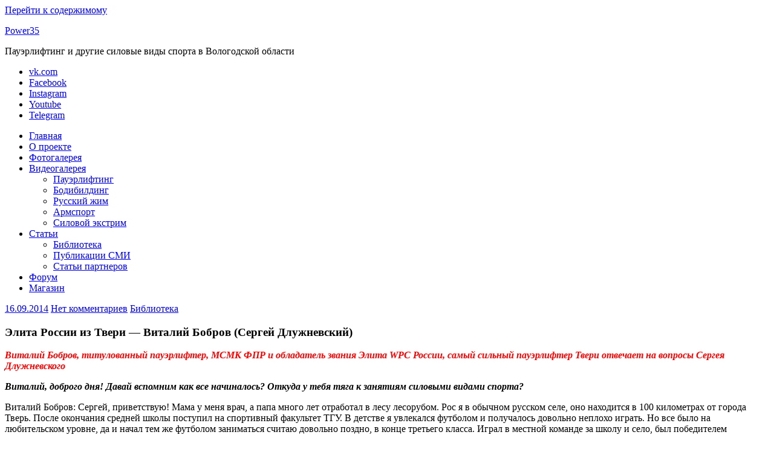

--- FILE ---
content_type: text/html; charset=UTF-8
request_url: https://power35.ru/biblioteka/elita-rossii-iz-tveri-vitalij-bobrov-sergej-dluzhnevskij/
body_size: 17643
content:
<!DOCTYPE html>
<html lang="ru-RU">

<head>
<meta charset="UTF-8">
<meta name="viewport" content="width=device-width, initial-scale=1">
<link rel="profile" href="https://gmpg.org/xfn/11">
<link rel="pingback" href="https://power35.ru/xmlrpc.php">

<meta name='robots' content='index, follow, max-image-preview:large, max-snippet:-1, max-video-preview:-1' />

	<!-- This site is optimized with the Yoast SEO plugin v23.6 - https://yoast.com/wordpress/plugins/seo/ -->
	<title>Элита России из Твери - Виталий Бобров (Сергей Длужневский)</title>
	<meta name="description" content="Виталий Бобров, МСМК ФПР и обладатель звания Элита WPC России, самый сильный пауэрлифтер Твери отвечает на вопросы Сергея Длужневского" />
	<link rel="canonical" href="https://power35.ru/biblioteka/elita-rossii-iz-tveri-vitalij-bobrov-sergej-dluzhnevskij/" />
	<meta property="og:locale" content="ru_RU" />
	<meta property="og:type" content="article" />
	<meta property="og:title" content="Элита России из Твери - Виталий Бобров (Сергей Длужневский)" />
	<meta property="og:description" content="Виталий Бобров, МСМК ФПР и обладатель звания Элита WPC России, самый сильный пауэрлифтер Твери отвечает на вопросы Сергея Длужневского" />
	<meta property="og:url" content="https://power35.ru/biblioteka/elita-rossii-iz-tveri-vitalij-bobrov-sergej-dluzhnevskij/" />
	<meta property="og:site_name" content="Power35" />
	<meta property="article:publisher" content="https://www.facebook.com/russianpowerliftingunion/" />
	<meta property="article:published_time" content="2014-09-16T06:34:58+00:00" />
	<meta property="article:modified_time" content="2022-10-10T10:53:47+00:00" />
	<meta property="og:image" content="https://power35.ru/wp-content/uploads/2014/09/Vitalij.jpg" />
	<meta property="og:image:width" content="768" />
	<meta property="og:image:height" content="1024" />
	<meta property="og:image:type" content="image/jpeg" />
	<meta name="author" content="power35" />
	<meta name="twitter:card" content="summary_large_image" />
	<meta name="twitter:creator" content="@Seregadlu" />
	<meta name="twitter:site" content="@Seregadlu" />
	<meta name="twitter:label1" content="Написано автором" />
	<meta name="twitter:data1" content="power35" />
	<meta name="twitter:label2" content="Примерное время для чтения" />
	<meta name="twitter:data2" content="6 минут" />
	<script type="application/ld+json" class="yoast-schema-graph">{"@context":"https://schema.org","@graph":[{"@type":"Article","@id":"https://power35.ru/biblioteka/elita-rossii-iz-tveri-vitalij-bobrov-sergej-dluzhnevskij/#article","isPartOf":{"@id":"https://power35.ru/biblioteka/elita-rossii-iz-tveri-vitalij-bobrov-sergej-dluzhnevskij/"},"author":{"name":"power35","@id":"https://power35.ru/#/schema/person/e57cbae476cb6e0295a969fa54c20ecc"},"headline":"Элита России из Твери &#8212; Виталий Бобров (Сергей Длужневский)","datePublished":"2014-09-16T06:34:58+00:00","dateModified":"2022-10-10T10:53:47+00:00","mainEntityOfPage":{"@id":"https://power35.ru/biblioteka/elita-rossii-iz-tveri-vitalij-bobrov-sergej-dluzhnevskij/"},"wordCount":961,"commentCount":0,"publisher":{"@id":"https://power35.ru/#organization"},"image":{"@id":"https://power35.ru/biblioteka/elita-rossii-iz-tveri-vitalij-bobrov-sergej-dluzhnevskij/#primaryimage"},"thumbnailUrl":"https://power35.ru/wp-content/uploads/2014/09/Vitalij.jpg","articleSection":["Библиотека"],"inLanguage":"ru-RU","potentialAction":[{"@type":"CommentAction","name":"Comment","target":["https://power35.ru/biblioteka/elita-rossii-iz-tveri-vitalij-bobrov-sergej-dluzhnevskij/#respond"]}]},{"@type":"WebPage","@id":"https://power35.ru/biblioteka/elita-rossii-iz-tveri-vitalij-bobrov-sergej-dluzhnevskij/","url":"https://power35.ru/biblioteka/elita-rossii-iz-tveri-vitalij-bobrov-sergej-dluzhnevskij/","name":"Элита России из Твери - Виталий Бобров (Сергей Длужневский)","isPartOf":{"@id":"https://power35.ru/#website"},"primaryImageOfPage":{"@id":"https://power35.ru/biblioteka/elita-rossii-iz-tveri-vitalij-bobrov-sergej-dluzhnevskij/#primaryimage"},"image":{"@id":"https://power35.ru/biblioteka/elita-rossii-iz-tveri-vitalij-bobrov-sergej-dluzhnevskij/#primaryimage"},"thumbnailUrl":"https://power35.ru/wp-content/uploads/2014/09/Vitalij.jpg","datePublished":"2014-09-16T06:34:58+00:00","dateModified":"2022-10-10T10:53:47+00:00","description":"Виталий Бобров, МСМК ФПР и обладатель звания Элита WPC России, самый сильный пауэрлифтер Твери отвечает на вопросы Сергея Длужневского","breadcrumb":{"@id":"https://power35.ru/biblioteka/elita-rossii-iz-tveri-vitalij-bobrov-sergej-dluzhnevskij/#breadcrumb"},"inLanguage":"ru-RU","potentialAction":[{"@type":"ReadAction","target":["https://power35.ru/biblioteka/elita-rossii-iz-tveri-vitalij-bobrov-sergej-dluzhnevskij/"]}]},{"@type":"ImageObject","inLanguage":"ru-RU","@id":"https://power35.ru/biblioteka/elita-rossii-iz-tveri-vitalij-bobrov-sergej-dluzhnevskij/#primaryimage","url":"https://power35.ru/wp-content/uploads/2014/09/Vitalij.jpg","contentUrl":"https://power35.ru/wp-content/uploads/2014/09/Vitalij.jpg","width":768,"height":1024,"caption":"Бобров Виталий"},{"@type":"BreadcrumbList","@id":"https://power35.ru/biblioteka/elita-rossii-iz-tveri-vitalij-bobrov-sergej-dluzhnevskij/#breadcrumb","itemListElement":[{"@type":"ListItem","position":1,"name":"Главная страница","item":"https://power35.ru/"},{"@type":"ListItem","position":2,"name":"Библиотека","item":"https://power35.ru/biblioteka/"},{"@type":"ListItem","position":3,"name":"Элита России из Твери &#8211; Виталий Бобров (Сергей Длужневский)"}]},{"@type":"WebSite","@id":"https://power35.ru/#website","url":"https://power35.ru/","name":"Power35","description":"Пауэрлифтинг и другие силовые виды спорта в Вологодской области","publisher":{"@id":"https://power35.ru/#organization"},"potentialAction":[{"@type":"SearchAction","target":{"@type":"EntryPoint","urlTemplate":"https://power35.ru/?s={search_term_string}"},"query-input":{"@type":"PropertyValueSpecification","valueRequired":true,"valueName":"search_term_string"}}],"inLanguage":"ru-RU"},{"@type":"Organization","@id":"https://power35.ru/#organization","name":"АНО СПР","url":"https://power35.ru/","logo":{"@type":"ImageObject","inLanguage":"ru-RU","@id":"https://power35.ru/#/schema/logo/image/","url":"","contentUrl":"","caption":"АНО СПР"},"image":{"@id":"https://power35.ru/#/schema/logo/image/"},"sameAs":["https://www.facebook.com/russianpowerliftingunion/","https://x.com/Seregadlu","https://www.instagram.com/gpa_ipo_ipl/","https://www.youtube.com/channel/UCo2o6HHu_TyUkaSxPKYiYKA"]},{"@type":"Person","@id":"https://power35.ru/#/schema/person/e57cbae476cb6e0295a969fa54c20ecc","name":"power35","image":{"@type":"ImageObject","inLanguage":"ru-RU","@id":"https://power35.ru/#/schema/person/image/","url":"https://secure.gravatar.com/avatar/746f153bf9ebec0567b68c243a92eacd?s=96&d=mm&r=g","contentUrl":"https://secure.gravatar.com/avatar/746f153bf9ebec0567b68c243a92eacd?s=96&d=mm&r=g","caption":"power35"}}]}</script>
	<!-- / Yoast SEO plugin. -->


<link rel='dns-prefetch' href='//yastatic.net' />
<link rel='dns-prefetch' href='//use.fontawesome.com' />
<link rel="alternate" type="application/rss+xml" title="Power35 &raquo; Лента" href="https://power35.ru/feed/" />
<link rel="alternate" type="application/rss+xml" title="Power35 &raquo; Лента комментариев" href="https://power35.ru/comments/feed/" />
<link rel="alternate" type="application/rss+xml" title="Power35 &raquo; Лента комментариев к &laquo;Элита России из Твери &#8212; Виталий Бобров (Сергей Длужневский)&raquo;" href="https://power35.ru/biblioteka/elita-rossii-iz-tveri-vitalij-bobrov-sergej-dluzhnevskij/feed/" />
<link rel='stylesheet' id='hugeit-lightbox-css-css' href='https://power35.ru/wp-content/plugins/lightbox/css/frontend/lightbox.css?ver=6.5.5' type='text/css' media='all' />
<link rel='stylesheet' id='twb-open-sans-css' href='https://fonts.googleapis.com/css?family=Open+Sans%3A300%2C400%2C500%2C600%2C700%2C800&#038;display=swap&#038;ver=6.5.5' type='text/css' media='all' />
<link rel='stylesheet' id='twbbwg-global-css' href='https://power35.ru/wp-content/plugins/photo-gallery/booster/assets/css/global.css?ver=1.0.0' type='text/css' media='all' />
<link rel='stylesheet' id='admiral-custom-fonts-css' href='https://power35.ru/wp-content/themes/admiral/assets/css/custom-fonts.css?ver=20180413' type='text/css' media='all' />
<link rel='stylesheet' id='wp-block-library-css' href='https://power35.ru/wp-includes/css/dist/block-library/style.min.css?ver=6.5.5' type='text/css' media='all' />
<style id='pdfemb-pdf-embedder-viewer-style-inline-css' type='text/css'>
.wp-block-pdfemb-pdf-embedder-viewer{max-width:none}

</style>
<style id='classic-theme-styles-inline-css' type='text/css'>
/*! This file is auto-generated */
.wp-block-button__link{color:#fff;background-color:#32373c;border-radius:9999px;box-shadow:none;text-decoration:none;padding:calc(.667em + 2px) calc(1.333em + 2px);font-size:1.125em}.wp-block-file__button{background:#32373c;color:#fff;text-decoration:none}
</style>
<style id='global-styles-inline-css' type='text/css'>
body{--wp--preset--color--black: #303030;--wp--preset--color--cyan-bluish-gray: #abb8c3;--wp--preset--color--white: #ffffff;--wp--preset--color--pale-pink: #f78da7;--wp--preset--color--vivid-red: #cf2e2e;--wp--preset--color--luminous-vivid-orange: #ff6900;--wp--preset--color--luminous-vivid-amber: #fcb900;--wp--preset--color--light-green-cyan: #7bdcb5;--wp--preset--color--vivid-green-cyan: #00d084;--wp--preset--color--pale-cyan-blue: #8ed1fc;--wp--preset--color--vivid-cyan-blue: #0693e3;--wp--preset--color--vivid-purple: #9b51e0;--wp--preset--color--primary: #ee4444;--wp--preset--color--light-gray: #f0f0f0;--wp--preset--color--dark-gray: #777777;--wp--preset--gradient--vivid-cyan-blue-to-vivid-purple: linear-gradient(135deg,rgba(6,147,227,1) 0%,rgb(155,81,224) 100%);--wp--preset--gradient--light-green-cyan-to-vivid-green-cyan: linear-gradient(135deg,rgb(122,220,180) 0%,rgb(0,208,130) 100%);--wp--preset--gradient--luminous-vivid-amber-to-luminous-vivid-orange: linear-gradient(135deg,rgba(252,185,0,1) 0%,rgba(255,105,0,1) 100%);--wp--preset--gradient--luminous-vivid-orange-to-vivid-red: linear-gradient(135deg,rgba(255,105,0,1) 0%,rgb(207,46,46) 100%);--wp--preset--gradient--very-light-gray-to-cyan-bluish-gray: linear-gradient(135deg,rgb(238,238,238) 0%,rgb(169,184,195) 100%);--wp--preset--gradient--cool-to-warm-spectrum: linear-gradient(135deg,rgb(74,234,220) 0%,rgb(151,120,209) 20%,rgb(207,42,186) 40%,rgb(238,44,130) 60%,rgb(251,105,98) 80%,rgb(254,248,76) 100%);--wp--preset--gradient--blush-light-purple: linear-gradient(135deg,rgb(255,206,236) 0%,rgb(152,150,240) 100%);--wp--preset--gradient--blush-bordeaux: linear-gradient(135deg,rgb(254,205,165) 0%,rgb(254,45,45) 50%,rgb(107,0,62) 100%);--wp--preset--gradient--luminous-dusk: linear-gradient(135deg,rgb(255,203,112) 0%,rgb(199,81,192) 50%,rgb(65,88,208) 100%);--wp--preset--gradient--pale-ocean: linear-gradient(135deg,rgb(255,245,203) 0%,rgb(182,227,212) 50%,rgb(51,167,181) 100%);--wp--preset--gradient--electric-grass: linear-gradient(135deg,rgb(202,248,128) 0%,rgb(113,206,126) 100%);--wp--preset--gradient--midnight: linear-gradient(135deg,rgb(2,3,129) 0%,rgb(40,116,252) 100%);--wp--preset--font-size--small: 13px;--wp--preset--font-size--medium: 20px;--wp--preset--font-size--large: 36px;--wp--preset--font-size--x-large: 42px;--wp--preset--spacing--20: 0.44rem;--wp--preset--spacing--30: 0.67rem;--wp--preset--spacing--40: 1rem;--wp--preset--spacing--50: 1.5rem;--wp--preset--spacing--60: 2.25rem;--wp--preset--spacing--70: 3.38rem;--wp--preset--spacing--80: 5.06rem;--wp--preset--shadow--natural: 6px 6px 9px rgba(0, 0, 0, 0.2);--wp--preset--shadow--deep: 12px 12px 50px rgba(0, 0, 0, 0.4);--wp--preset--shadow--sharp: 6px 6px 0px rgba(0, 0, 0, 0.2);--wp--preset--shadow--outlined: 6px 6px 0px -3px rgba(255, 255, 255, 1), 6px 6px rgba(0, 0, 0, 1);--wp--preset--shadow--crisp: 6px 6px 0px rgba(0, 0, 0, 1);}:where(.is-layout-flex){gap: 0.5em;}:where(.is-layout-grid){gap: 0.5em;}body .is-layout-flex{display: flex;}body .is-layout-flex{flex-wrap: wrap;align-items: center;}body .is-layout-flex > *{margin: 0;}body .is-layout-grid{display: grid;}body .is-layout-grid > *{margin: 0;}:where(.wp-block-columns.is-layout-flex){gap: 2em;}:where(.wp-block-columns.is-layout-grid){gap: 2em;}:where(.wp-block-post-template.is-layout-flex){gap: 1.25em;}:where(.wp-block-post-template.is-layout-grid){gap: 1.25em;}.has-black-color{color: var(--wp--preset--color--black) !important;}.has-cyan-bluish-gray-color{color: var(--wp--preset--color--cyan-bluish-gray) !important;}.has-white-color{color: var(--wp--preset--color--white) !important;}.has-pale-pink-color{color: var(--wp--preset--color--pale-pink) !important;}.has-vivid-red-color{color: var(--wp--preset--color--vivid-red) !important;}.has-luminous-vivid-orange-color{color: var(--wp--preset--color--luminous-vivid-orange) !important;}.has-luminous-vivid-amber-color{color: var(--wp--preset--color--luminous-vivid-amber) !important;}.has-light-green-cyan-color{color: var(--wp--preset--color--light-green-cyan) !important;}.has-vivid-green-cyan-color{color: var(--wp--preset--color--vivid-green-cyan) !important;}.has-pale-cyan-blue-color{color: var(--wp--preset--color--pale-cyan-blue) !important;}.has-vivid-cyan-blue-color{color: var(--wp--preset--color--vivid-cyan-blue) !important;}.has-vivid-purple-color{color: var(--wp--preset--color--vivid-purple) !important;}.has-black-background-color{background-color: var(--wp--preset--color--black) !important;}.has-cyan-bluish-gray-background-color{background-color: var(--wp--preset--color--cyan-bluish-gray) !important;}.has-white-background-color{background-color: var(--wp--preset--color--white) !important;}.has-pale-pink-background-color{background-color: var(--wp--preset--color--pale-pink) !important;}.has-vivid-red-background-color{background-color: var(--wp--preset--color--vivid-red) !important;}.has-luminous-vivid-orange-background-color{background-color: var(--wp--preset--color--luminous-vivid-orange) !important;}.has-luminous-vivid-amber-background-color{background-color: var(--wp--preset--color--luminous-vivid-amber) !important;}.has-light-green-cyan-background-color{background-color: var(--wp--preset--color--light-green-cyan) !important;}.has-vivid-green-cyan-background-color{background-color: var(--wp--preset--color--vivid-green-cyan) !important;}.has-pale-cyan-blue-background-color{background-color: var(--wp--preset--color--pale-cyan-blue) !important;}.has-vivid-cyan-blue-background-color{background-color: var(--wp--preset--color--vivid-cyan-blue) !important;}.has-vivid-purple-background-color{background-color: var(--wp--preset--color--vivid-purple) !important;}.has-black-border-color{border-color: var(--wp--preset--color--black) !important;}.has-cyan-bluish-gray-border-color{border-color: var(--wp--preset--color--cyan-bluish-gray) !important;}.has-white-border-color{border-color: var(--wp--preset--color--white) !important;}.has-pale-pink-border-color{border-color: var(--wp--preset--color--pale-pink) !important;}.has-vivid-red-border-color{border-color: var(--wp--preset--color--vivid-red) !important;}.has-luminous-vivid-orange-border-color{border-color: var(--wp--preset--color--luminous-vivid-orange) !important;}.has-luminous-vivid-amber-border-color{border-color: var(--wp--preset--color--luminous-vivid-amber) !important;}.has-light-green-cyan-border-color{border-color: var(--wp--preset--color--light-green-cyan) !important;}.has-vivid-green-cyan-border-color{border-color: var(--wp--preset--color--vivid-green-cyan) !important;}.has-pale-cyan-blue-border-color{border-color: var(--wp--preset--color--pale-cyan-blue) !important;}.has-vivid-cyan-blue-border-color{border-color: var(--wp--preset--color--vivid-cyan-blue) !important;}.has-vivid-purple-border-color{border-color: var(--wp--preset--color--vivid-purple) !important;}.has-vivid-cyan-blue-to-vivid-purple-gradient-background{background: var(--wp--preset--gradient--vivid-cyan-blue-to-vivid-purple) !important;}.has-light-green-cyan-to-vivid-green-cyan-gradient-background{background: var(--wp--preset--gradient--light-green-cyan-to-vivid-green-cyan) !important;}.has-luminous-vivid-amber-to-luminous-vivid-orange-gradient-background{background: var(--wp--preset--gradient--luminous-vivid-amber-to-luminous-vivid-orange) !important;}.has-luminous-vivid-orange-to-vivid-red-gradient-background{background: var(--wp--preset--gradient--luminous-vivid-orange-to-vivid-red) !important;}.has-very-light-gray-to-cyan-bluish-gray-gradient-background{background: var(--wp--preset--gradient--very-light-gray-to-cyan-bluish-gray) !important;}.has-cool-to-warm-spectrum-gradient-background{background: var(--wp--preset--gradient--cool-to-warm-spectrum) !important;}.has-blush-light-purple-gradient-background{background: var(--wp--preset--gradient--blush-light-purple) !important;}.has-blush-bordeaux-gradient-background{background: var(--wp--preset--gradient--blush-bordeaux) !important;}.has-luminous-dusk-gradient-background{background: var(--wp--preset--gradient--luminous-dusk) !important;}.has-pale-ocean-gradient-background{background: var(--wp--preset--gradient--pale-ocean) !important;}.has-electric-grass-gradient-background{background: var(--wp--preset--gradient--electric-grass) !important;}.has-midnight-gradient-background{background: var(--wp--preset--gradient--midnight) !important;}.has-small-font-size{font-size: var(--wp--preset--font-size--small) !important;}.has-medium-font-size{font-size: var(--wp--preset--font-size--medium) !important;}.has-large-font-size{font-size: var(--wp--preset--font-size--large) !important;}.has-x-large-font-size{font-size: var(--wp--preset--font-size--x-large) !important;}
.wp-block-navigation a:where(:not(.wp-element-button)){color: inherit;}
:where(.wp-block-post-template.is-layout-flex){gap: 1.25em;}:where(.wp-block-post-template.is-layout-grid){gap: 1.25em;}
:where(.wp-block-columns.is-layout-flex){gap: 2em;}:where(.wp-block-columns.is-layout-grid){gap: 2em;}
.wp-block-pullquote{font-size: 1.5em;line-height: 1.6;}
</style>
<link rel='stylesheet' id='bwg_fonts-css' href='https://power35.ru/wp-content/plugins/photo-gallery/css/bwg-fonts/fonts.css?ver=0.0.1' type='text/css' media='all' />
<link rel='stylesheet' id='sumoselect-css' href='https://power35.ru/wp-content/plugins/photo-gallery/css/sumoselect.min.css?ver=3.4.6' type='text/css' media='all' />
<link rel='stylesheet' id='mCustomScrollbar-css' href='https://power35.ru/wp-content/plugins/photo-gallery/css/jquery.mCustomScrollbar.min.css?ver=3.1.5' type='text/css' media='all' />
<link rel='stylesheet' id='bwg_googlefonts-css' href='https://fonts.googleapis.com/css?family=Ubuntu&#038;subset=greek,latin,greek-ext,vietnamese,cyrillic-ext,latin-ext,cyrillic' type='text/css' media='all' />
<link rel='stylesheet' id='bwg_frontend-css' href='https://power35.ru/wp-content/plugins/photo-gallery/css/styles.min.css?ver=1.8.29' type='text/css' media='all' />
<link rel='stylesheet' id='wp-show-posts-css' href='https://power35.ru/wp-content/plugins/wp-show-posts/css/wp-show-posts-min.css?ver=1.1.6' type='text/css' media='all' />
<link rel='stylesheet' id='mc4wp-form-themes-css' href='https://power35.ru/wp-content/plugins/mailchimp-for-wp/assets/css/form-themes.css?ver=4.9.17' type='text/css' media='all' />
<link rel='stylesheet' id='admiral-stylesheet-css' href='https://power35.ru/wp-content/themes/admiral/style.css?ver=1.7' type='text/css' media='all' />
<style id='admiral-stylesheet-inline-css' type='text/css'>
.type-post .entry-footer { position: absolute; clip: rect(1px, 1px, 1px, 1px); width: 1px; height: 1px; overflow: hidden; }
</style>
<link rel='stylesheet' id='genericons-css' href='https://power35.ru/wp-content/themes/admiral/assets/genericons/genericons.css?ver=3.4.1' type='text/css' media='all' />
<link rel='stylesheet' id='themezee-related-posts-css' href='https://power35.ru/wp-content/themes/admiral/assets/css/themezee-related-posts.css?ver=20160421' type='text/css' media='all' />
<link rel='stylesheet' id='tablepress-default-css' href='https://power35.ru/wp-content/plugins/tablepress/css/build/default.css?ver=2.4.4' type='text/css' media='all' />
<script type="text/javascript" async='async' src="https://power35.ru/wp-includes/js/jquery/jquery.min.js?ver=3.7.1" id="jquery-core-js"></script>
<script type="text/javascript" async='async' src="https://power35.ru/wp-includes/js/jquery/jquery-migrate.min.js?ver=3.4.1" id="jquery-migrate-js"></script>
<script type="text/javascript" async='async' src="https://power35.ru/wp-content/plugins/lightbox/js/frontend/froogaloop2.min.js?ver=6.5.5" id="hugeit-froogaloop-js-js"></script>
<script type="text/javascript" async='async' src="https://power35.ru/wp-content/plugins/photo-gallery/booster/assets/js/circle-progress.js?ver=1.2.2" id="twbbwg-circle-js"></script>
<script type="text/javascript" id="twbbwg-global-js-extra">
/* <![CDATA[ */
var twb = {"nonce":"4a50b341cc","ajax_url":"https:\/\/power35.ru\/wp-admin\/admin-ajax.php","plugin_url":"https:\/\/power35.ru\/wp-content\/plugins\/photo-gallery\/booster","href":"https:\/\/power35.ru\/wp-admin\/admin.php?page=twbbwg_photo-gallery"};
var twb = {"nonce":"4a50b341cc","ajax_url":"https:\/\/power35.ru\/wp-admin\/admin-ajax.php","plugin_url":"https:\/\/power35.ru\/wp-content\/plugins\/photo-gallery\/booster","href":"https:\/\/power35.ru\/wp-admin\/admin.php?page=twbbwg_photo-gallery"};
/* ]]> */
</script>
<script type="text/javascript" async='async' src="https://power35.ru/wp-content/plugins/photo-gallery/booster/assets/js/global.js?ver=1.0.0" id="twbbwg-global-js"></script>
<script type="text/javascript" async async='async' src="//yastatic.net/share2/share.js" id="yshare-share-js"></script>
<script type="text/javascript" async='async' src="https://power35.ru/wp-content/plugins/photo-gallery/js/jquery.sumoselect.min.js?ver=3.4.6" id="sumoselect-js"></script>
<script type="text/javascript" async='async' src="https://power35.ru/wp-content/plugins/photo-gallery/js/tocca.min.js?ver=2.0.9" id="bwg_mobile-js"></script>
<script type="text/javascript" async='async' src="https://power35.ru/wp-content/plugins/photo-gallery/js/jquery.mCustomScrollbar.concat.min.js?ver=3.1.5" id="mCustomScrollbar-js"></script>
<script type="text/javascript" async='async' src="https://power35.ru/wp-content/plugins/photo-gallery/js/jquery.fullscreen.min.js?ver=0.6.0" id="jquery-fullscreen-js"></script>
<script type="text/javascript" id="bwg_frontend-js-extra">
/* <![CDATA[ */
var bwg_objectsL10n = {"bwg_field_required":"\u043f\u043e\u043b\u0435 \u043e\u0431\u044f\u0437\u0430\u0442\u0435\u043b\u044c\u043d\u043e \u0434\u043b\u044f \u0437\u0430\u043f\u043e\u043b\u043d\u0435\u043d\u0438\u044f.","bwg_mail_validation":"\u041d\u0435\u0434\u043e\u043f\u0443\u0441\u0442\u0438\u043c\u044b\u0439 email-\u0430\u0434\u0440\u0435\u0441.","bwg_search_result":"\u041d\u0435\u0442 \u0438\u0437\u043e\u0431\u0440\u0430\u0436\u0435\u043d\u0438\u0439, \u0441\u043e\u043e\u0442\u0432\u0435\u0442\u0441\u0442\u0432\u0443\u044e\u0449\u0438\u0445 \u0432\u0430\u0448\u0435\u043c\u0443 \u043f\u043e\u0438\u0441\u043a\u0443.","bwg_select_tag":"\u0412\u044b\u0431\u0435\u0440\u0438\u0442\u0435 \u043c\u0435\u0442\u043a\u0443","bwg_order_by":"\u0423\u043f\u043e\u0440\u044f\u0434\u043e\u0447\u0438\u0442\u044c \u043f\u043e","bwg_search":"\u041f\u043e\u0438\u0441\u043a","bwg_show_ecommerce":"\u041f\u043e\u043a\u0430\u0437\u0430\u0442\u044c \u044d\u043b\u0435\u043a\u0442\u0440\u043e\u043d\u043d\u0443\u044e \u0442\u043e\u0440\u0433\u043e\u0432\u043b\u044e","bwg_hide_ecommerce":"\u0421\u043a\u0440\u044b\u0442\u044c \u044d\u043b\u0435\u043a\u0442\u0440\u043e\u043d\u043d\u0443\u044e \u0442\u043e\u0440\u0433\u043e\u0432\u043b\u044e","bwg_show_comments":"\u041f\u043e\u043a\u0430\u0437\u0430\u0442\u044c \u043a\u043e\u043c\u043c\u0435\u043d\u0442\u0430\u0440\u0438\u0438","bwg_hide_comments":"\u0421\u043a\u0440\u044b\u0442\u044c \u043a\u043e\u043c\u043c\u0435\u043d\u0442\u0430\u0440\u0438\u0438","bwg_restore":"\u0412\u043e\u0441\u0441\u0442\u0430\u043d\u043e\u0432\u0438\u0442\u044c","bwg_maximize":"\u041c\u0430\u043a\u0441\u0438\u043c\u0438\u0437\u0438\u0440\u043e\u0432\u0430\u0442\u044c","bwg_fullscreen":"\u041d\u0430 \u0432\u0435\u0441\u044c \u044d\u043a\u0440\u0430\u043d","bwg_exit_fullscreen":"\u041e\u0442\u043a\u043b\u044e\u0447\u0438\u0442\u044c \u043f\u043e\u043b\u043d\u043e\u044d\u043a\u0440\u0430\u043d\u043d\u044b\u0439 \u0440\u0435\u0436\u0438\u043c","bwg_search_tag":"\u041f\u041e\u0418\u0421\u041a...","bwg_tag_no_match":"\u041c\u0435\u0442\u043a\u0438 \u043d\u0435 \u043d\u0430\u0439\u0434\u0435\u043d\u044b","bwg_all_tags_selected":"\u0412\u0441\u0435 \u043c\u0435\u0442\u043a\u0438 \u0432\u044b\u0431\u0440\u0430\u043d\u044b","bwg_tags_selected":"\u0432\u044b\u0431\u0440\u0430\u043d\u043d\u044b\u0435 \u043c\u0435\u0442\u043a\u0438","play":"\u0412\u043e\u0441\u043f\u0440\u043e\u0438\u0437\u0432\u0435\u0441\u0442\u0438","pause":"\u041f\u0430\u0443\u0437\u0430","is_pro":"","bwg_play":"\u0412\u043e\u0441\u043f\u0440\u043e\u0438\u0437\u0432\u0435\u0441\u0442\u0438","bwg_pause":"\u041f\u0430\u0443\u0437\u0430","bwg_hide_info":"\u0421\u043a\u0440\u044b\u0442\u044c \u0438\u043d\u0444\u043e\u0440\u043c\u0430\u0446\u0438\u044e","bwg_show_info":"\u041f\u043e\u043a\u0430\u0437\u0430\u0442\u044c \u0438\u043d\u0444\u043e\u0440\u043c\u0430\u0446\u0438\u044e","bwg_hide_rating":"\u0421\u043a\u0440\u044b\u0442\u044c \u0440\u0435\u0439\u0442\u0438\u043d\u0433","bwg_show_rating":"\u041f\u043e\u043a\u0430\u0437\u0430\u0442\u044c \u0440\u0435\u0439\u0442\u0438\u043d\u0433","ok":"Ok","cancel":"\u041e\u0442\u043c\u0435\u043d\u0430","select_all":"\u0412\u044b\u0434\u0435\u043b\u0438\u0442\u044c \u0432\u0441\u0451","lazy_load":"0","lazy_loader":"https:\/\/power35.ru\/wp-content\/plugins\/photo-gallery\/images\/ajax_loader.png","front_ajax":"0","bwg_tag_see_all":"\u043f\u043e\u0441\u043c\u043e\u0442\u0440\u0435\u0442\u044c \u0432\u0441\u0435 \u043c\u0435\u0442\u043a\u0438","bwg_tag_see_less":"\u0432\u0438\u0434\u0435\u0442\u044c \u043c\u0435\u043d\u044c\u0448\u0435 \u043c\u0435\u0442\u043e\u043a"};
/* ]]> */
</script>
<script type="text/javascript" async='async' src="https://power35.ru/wp-content/plugins/photo-gallery/js/scripts.min.js?ver=1.8.29" id="bwg_frontend-js"></script>
<!--[if lt IE 9]>
<script type="text/javascript" async='async' src="https://power35.ru/wp-content/themes/admiral/assets/js/html5shiv.min.js?ver=3.7.3" id="html5shiv-js"></script>
<![endif]-->
<script type="text/javascript" id="admiral-jquery-navigation-js-extra">
/* <![CDATA[ */
var admiral_menu_title = {"text":"\u041d\u0430\u0432\u0438\u0433\u0430\u0446\u0438\u044f"};
/* ]]> */
</script>
<script type="text/javascript" async='async' src="https://power35.ru/wp-content/themes/admiral/assets/js/navigation.js?ver=20210324" id="admiral-jquery-navigation-js"></script>
<script type="text/javascript" id="wbcr_clearfy-css-lazy-load-js-extra">
/* <![CDATA[ */
var wbcr_clearfy_async_links = {"wbcr_clearfy-font-awesome":"https:\/\/use.fontawesome.com\/releases\/v5.15.4\/css\/all.css"};
/* ]]> */
</script>
<script type="text/javascript" async='async' src="https://power35.ru/wp-content/plugins/clearfy/assets/js/css-lazy-load.min.js?ver=2.2.6" id="wbcr_clearfy-css-lazy-load-js"></script>
<link rel="https://api.w.org/" href="https://power35.ru/wp-json/" /><link rel="alternate" type="application/json" href="https://power35.ru/wp-json/wp/v2/posts/2848" /><link rel="alternate" type="application/json+oembed" href="https://power35.ru/wp-json/oembed/1.0/embed?url=https%3A%2F%2Fpower35.ru%2Fbiblioteka%2Felita-rossii-iz-tveri-vitalij-bobrov-sergej-dluzhnevskij%2F" />
<link rel="alternate" type="text/xml+oembed" href="https://power35.ru/wp-json/oembed/1.0/embed?url=https%3A%2F%2Fpower35.ru%2Fbiblioteka%2Felita-rossii-iz-tveri-vitalij-bobrov-sergej-dluzhnevskij%2F&#038;format=xml" />
<style>
.ya-share2__link{border: none!important;box-shadow:none!important;}
.ya-share2__container {display: inline-block;}
.ya-share2__list{padding: 0!important;margin: 0!important;}
.ya-share2__item {padding: 0!important;background:none!important;}
.ya-share2__container_size_m .ya-share2__item {margin: 0px 4px 4px 0!important;}
</style>
<script charset="UTF-8" src="//web.webpushs.com/js/push/0dad92cba05c831608f61f34c7544af2_1.js" async></script>

<script src="//web.webformscr.com/apps/fc3/build/loader.js" sp-form-id="3a6c9bbeef043706a5c7823fa8af443dca9bc77fbd1647747034652a6f852863"></script><!-- All in one Favicon 4.8 --><link rel="icon" href="https://power35.ru/wp-content/uploads/2022/04/favicon120.png" type="image/png"/>
<style type="text/css">.broken_link, a.broken_link {
	text-decoration: line-through;
}</style><style type="text/css">.removed_link, a.removed_link {
	text-decoration: line-through;
}</style><link rel="icon" href="https://power35.ru/wp-content/uploads/2020/03/favicon.png" sizes="32x32" />
<link rel="icon" href="https://power35.ru/wp-content/uploads/2020/03/favicon.png" sizes="192x192" />
<link rel="apple-touch-icon" href="https://power35.ru/wp-content/uploads/2020/03/favicon.png" />
<meta name="msapplication-TileImage" content="https://power35.ru/wp-content/uploads/2020/03/favicon.png" />
</head>

<body data-rsssl=1 class="post-template-default single single-post postid-2848 single-format-standard wp-embed-responsive post-layout-one-column author-hidden">

	<div id="page" class="hfeed site">

		<a class="skip-link screen-reader-text" href="#content">Перейти к содержимому</a>

		<header id="masthead" class="site-header clearfix" role="banner">

			
			<div class="header-main container clearfix">

				<div id="logo" class="site-branding clearfix">

										
			<p class="site-title"><a href="https://power35.ru/" rel="home">Power35</a></p>

		
				</div><!-- .site-branding -->

				
			<p class="site-description">Пауэрлифтинг и другие силовые виды спорта в Вологодской области</p>

		
				
			</div><!-- .header-main -->

			<div class="main-navigation-wrap">

				
	<div id="main-navigation-container" class="main-navigation-container container clearfix">

		
			<div id="header-social-icons" class="header-social-icons social-icons-navigation clearfix">

				<ul id="menu-social-menu" class="social-icons-menu"><li id="menu-item-3514" class="menu-item menu-item-type-custom menu-item-object-custom menu-item-3514"><a target="_blank" rel="nofollow" href="http://vk.com/evrazija.power35"><span class="screen-reader-text"><i style="font-size:1em;" class="wpmi__icon wpmi__position-before wpmi__align-middle wpmi__size-1 fa fa-vk"></i>vk.com</span></a></li>
<li id="menu-item-3515" class="menu-item menu-item-type-custom menu-item-object-custom menu-item-3515"><a target="_blank" rel="nofollow" href="https://www.facebook.com/russianpowerliftingunion"><span class="screen-reader-text">Facebook</span></a></li>
<li id="menu-item-3516" class="menu-item menu-item-type-custom menu-item-object-custom menu-item-3516"><a target="_blank" rel="nofollow" href="https://www.instagram.com/gpa_ipo_ipl/"><span class="screen-reader-text">Instagram</span></a></li>
<li id="menu-item-3513" class="menu-item menu-item-type-custom menu-item-object-custom menu-item-3513"><a target="_blank" rel="nofollow" href="https://www.youtube.com/channel/UCo2o6HHu_TyUkaSxPKYiYKA"><span class="screen-reader-text">Youtube</span></a></li>
<li id="menu-item-15047" class="menu-item menu-item-type-custom menu-item-object-custom menu-item-15047"><a href="https://t.me/russia_powerlifting"><span class="screen-reader-text"><i style="font-size:1em;" class="wpmi__icon wpmi__position-before wpmi__align-middle wpmi__size-1 fa fa-send"></i>Telegram</span></a></li>
</ul>
			</div>

		
		<nav id="main-navigation" class="primary-navigation navigation clearfix" role="navigation">

			<div class="main-navigation-menu-wrap">
				<ul id="menu-main-menu" class="main-navigation-menu"><li id="menu-item-3517" class="menu-item menu-item-type-custom menu-item-object-custom menu-item-home menu-item-3517"><a href="https://power35.ru">Главная</a></li>
<li id="menu-item-3511" class="menu-item menu-item-type-post_type menu-item-object-post menu-item-3511"><a href="https://power35.ru/obschaja-informatsija/o-proekte-power35/">О проекте</a></li>
<li id="menu-item-4439" class="menu-item menu-item-type-taxonomy menu-item-object-category menu-item-4439"><a href="https://power35.ru/fotogalereja/">Фотогалерея</a></li>
<li id="menu-item-12960" class="menu-item menu-item-type-taxonomy menu-item-object-category menu-item-has-children menu-item-12960"><a href="https://power35.ru/videogalereja/">Видеогалерея</a>
<ul class="sub-menu">
	<li id="menu-item-3902" class="menu-item menu-item-type-taxonomy menu-item-object-category menu-item-3902"><a href="https://power35.ru/videogalereja/video-pauerlifting/">Пауэрлифтинг</a></li>
	<li id="menu-item-3932" class="menu-item menu-item-type-taxonomy menu-item-object-category menu-item-3932"><a href="https://power35.ru/videogalereja/video-bodibilding/">Бодибилдинг</a></li>
	<li id="menu-item-3976" class="menu-item menu-item-type-taxonomy menu-item-object-category menu-item-3976"><a href="https://power35.ru/videogalereja/video-russkij-zhim/">Русский жим</a></li>
	<li id="menu-item-3975" class="menu-item menu-item-type-taxonomy menu-item-object-category menu-item-3975"><a href="https://power35.ru/videogalereja/video-armsport/">Армспорт</a></li>
	<li id="menu-item-3993" class="menu-item menu-item-type-taxonomy menu-item-object-category menu-item-3993"><a href="https://power35.ru/videogalereja/video-silovoj-ekstrim/">Силовой экстрим</a></li>
</ul>
</li>
<li id="menu-item-3660" class="menu-item menu-item-type-custom menu-item-object-custom menu-item-has-children menu-item-3660"><a href="#">Статьи</a>
<ul class="sub-menu">
	<li id="menu-item-9798" class="menu-item menu-item-type-taxonomy menu-item-object-category current-post-ancestor current-menu-parent current-post-parent menu-item-9798"><a href="https://power35.ru/biblioteka/">Библиотека</a></li>
	<li id="menu-item-3532" class="menu-item menu-item-type-taxonomy menu-item-object-category menu-item-3532"><a href="https://power35.ru/publikatsii-v-smi/">Публикации СМИ</a></li>
	<li id="menu-item-3536" class="menu-item menu-item-type-taxonomy menu-item-object-category menu-item-3536"><a href="https://power35.ru/stati-partnerov/">Статьи партнеров</a></li>
</ul>
</li>
<li id="menu-item-3523" class="menu-item menu-item-type-custom menu-item-object-custom menu-item-3523"><a target="_blank" rel="noopener" href="https://power35.ru/forum/">Форум</a></li>
<li id="menu-item-3533" class="menu-item menu-item-type-custom menu-item-object-custom menu-item-3533"><a target="_blank" rel="nofollow" href="http://shop.russia-powerlifting.ru/">Магазин</a></li>
</ul>			</div>

		</nav><!-- #main-navigation -->

	</div>

			</div>

		</header><!-- #masthead -->

		<div id="content" class="site-content container clearfix">

	<section id="primary" class="content-single content-area">
		<main id="main" class="site-main" role="main">

		
<article id="post-2848" class="post-2848 post type-post status-publish format-standard has-post-thumbnail hentry category-biblioteka">

	
	<header class="entry-header">

		<div class="entry-meta"><span class="meta-date"><a href="https://power35.ru/biblioteka/elita-rossii-iz-tveri-vitalij-bobrov-sergej-dluzhnevskij/" title="09:34" rel="bookmark"><time class="entry-date published updated" datetime="2014-09-16T09:34:58+04:00">16.09.2014</time></a></span><span class="meta-comments"> <a href="https://power35.ru/biblioteka/elita-rossii-iz-tveri-vitalij-bobrov-sergej-dluzhnevskij/#respond">Нет комментариев</a></span><span class="meta-category"> <a href="https://power35.ru/biblioteka/" rel="category tag">Библиотека</a></span></div>
		<h1 class="entry-title">Элита России из Твери &#8212; Виталий Бобров (Сергей Длужневский)</h1>
		
	</header><!-- .entry-header -->

	<div class="entry-content clearfix">

		<p style="text-align: left;"><span style="color: #ff0000;"><strong><em>Виталий Бобров, титулованный пауэрлифтер, МСМК ФПР и обладатель звания Элита WPC России, самый сильный пауэрлифтер Твери отвечает на вопросы Сергея Длужневского</em></strong></span></p>
<p><strong><em>Виталий, доброго дня! Давай вспомним как все начиналось? Откуда у тебя тяга к занятиям силовыми видами спорта?</em></strong></p>
<p>Виталий Бобров: Сергей, приветствую! Мама у меня врач, а папа много лет отработал в лесу лесорубом. Рос я в обычном русском селе, оно находится в 100 километрах от города Тверь. После окончания средней школы поступил на спортивный факультет ТГУ. В детстве я увлекался футболом и получалось довольно неплохо играть. Но все было на любительском уровне, да и начал тем же футболом заниматься считаю довольно поздно, в конце третьего класса. Играл в местной команде за школу и село, был победителем районных чемпионатов. Ну а затем, как и многие мальчишки 90-х я увидел Арнольда (смеется). Я просто влюбился в мышцы и силу, раздобыл какую то ржавую гантель и гирю и начал понемногу тренироваться.</p>
<p><em><strong>Как относились родители к твоему увлечению &#171;железом&#187;? По каким методикам тогда тренировался? Кто был твоим наставником?</strong></em></p>
<p>Виталий Бобров: Родители меня всегда поддерживали во всех моих начинаниях, за это я им очень благодарен! Тренировался вначале именно дома, усиленно поднимал 6-ти килограммовую гантель и ворочал гири (смеется). Затем в огороде у себя сделал зал, он кстати до сих пор существует, правда я его теперь на второй этаж гаража перенес, там все из дерева в основном, а диски на штанге катки от трактора и вот там целыми днями я поднимал свои &#171;железки&#187;.</p>
<p><img fetchpriority="high" decoding="async" class="alignnone wp-image-2847 size-full" style="vertical-align: middle;" title="Виталий Бобров" src="https://power35.ru/wp-content/uploads/2014/09/Vitalij.jpg" alt="Виталий Бобров" width="768" height="1024"></p>
<p><em><strong>Сколько примерно длились твои &#171;качковские&#187; тренировки? Каких успехов за этот период ты добился? Когда пришел в пауэрлифтинг и что тебя подвигло к тренировкам именно на силу?</strong></em></p>
<p>Виталий Бобров: Пару лет наверное я качался, ну а затем уже мой друг меня привел в секцию пауэрлифтинга и я сразу влюбился, затянуло меня. Первый мой тренер &#8212; это Александр Степанов, именно он поставил мне технику, наработал базу и именно под его руководством я выполнил норматив МСМК ФПР. Первые мои результаты показанные на соревнованиях были 202,5-117,5 и 215, выступал я тогда в категории до 75 килограммов.</p>
<p><strong><em>Это все было показано в экипировке? Пробовал ли ты заниматься ТА, есть там успехи?</em></strong></p>
<p>Виталий Бобров: Это было показано с бинтами медицинскими из аптеки, лет мне тогда было не больше 18 помню. Пробовал я свои силы и в тяжелой атлетике, но как то не смог там найти себя, вернулся в пауэрлифтинг. Кстати я до сих пор тренируюсь именно в том зале, куда меня привел товарищ, это старейший силовой зал в Твери, недавно мы всем коллективом зала отмечали его юбилей &#8212; 50 лет. Зал открылся в 60-е годы, в нем реально есть смена поколений, своя история и у многих из нас с ним связана своя жизнь.</p>
<p><strong><em>Когда ты выполнил МС, как долго шел к выполнению норматива МСМК? Какие из турниров тебе больше всего запомнились?</em></strong></p>
<p>Виталий Бобров: Мастера я выполнил у вас в Череповце на зональных соревнованиях, а вот МСМК на первенстве России среди юниоров в Приозерске в 2004 году. По цифрам там помню было так: присед 355, жим 212,5 и тяга 305 килограммов, выступал я без комбеза в одних лишь бинтах и жал в старой Ешке, выступал в категории до сотни. Самый памятный турнир для меня наверное все же в Приозерске, там где собрал сумму МСМК, все же звание это дорогого стоит и я им искренне горжусь!</p>
<p><strong><em>Виталя, я знаю недавно свою копилку достижений ты пополнил еще званием &#171;Элита России&#187; и суммой в 1000 килограммов. Как оно быть в клубе &#171;тонников&#187;?</em></strong></p>
<p>Виталий Бобров: Да, в этом году в Курске на чемпионате России по WPC я наконец то собрал тонну, долго к этому шел, но все как то не получалось. Хотя надо заметить что я планировал в Курске собрать по более, заряжен был на 1030-1050, но как всегда не все получилось реализовать из задуманного.</p>
<p><strong><em>Твои лучшие результаты в ФПР и почему ты принял решение уйти из этой федерации в &#171;альтернативу&#187;?</em></strong></p>
<p>Виталий Бобров: В ФПР лучшее что я собирал была сумма 990 килограммов. Как то пресытился я ФПР, захотелось по выступать в других федерациях, своими глазами понять что там и как, да и надоело мне если честно за &#171;шоколадные&#187; медальки в ФПР задницу рвать&#8230;</p>
<p><em><strong>То есть твой уход не вызван &#171;дисквалом&#187;, ты просто принял взвешенное решение?</strong></em></p>
<p>Виталий Бобров: Да все верно!</p>
<p><strong><em>Очень интересно! Тогда давай разберем плюсы и минусы федераций существующих в&nbsp;России? Как кстати тебе приседать в монолифте, после ФПР стоек? Какие у тебя ближайшие спортивные планы?</em></strong></p>
<p>Виталий Бобров: К монолифту я практически привык, но все же из за того, что нет возможности в нем тренироваться в зале, на самих соревнованиях остается небольшой перед ним мандраж (смеется). Из альтернативы я выступал только в WPC и GPC, так что могу сказать лишь за них, отношение к спортсменам там конечно кардинально отличается от ФПР. Да и награды выглядят достойно, приятно взять в руки и показать близким, а в ФПР к сожалению все они обезличены и я сам даже уже не могу вспомнить за что какую из них получил (смеется). планы мои просты, это приехать в ноябре к тебе на Кубок Евразии, в прошлый раз мне с ребятами у вас очень понравилось, ну и хочу попробовать себя уже на международных выездных стартах, посмотреть мир и себя показать (смеется)!</p>
<p><strong><em>Читать еще:</em></strong></p>
<ul style="list-style-type: disc;">
<li><em><a href="https://power35.ru/biblioteka/sojuz-pauerlifterov-rossii-shagaet-po-strane-intervju-s-predstaviteljami-v-tverskoj-oblasti/" rel="bookmark">Виталий Бобров и Константин Григорьев / СПР в Тверской области</a></em></li>
</ul>
<p><strong><em>Расскажи о своей семье пожалуйста?</em></strong></p>
<p>Виталий Бобров: Вот здесь ты очень угадал с вопросом. Я хотел бы сказать большое спасибо моей любимой жене Оксаночке, она меня всегда поддерживает, очень вкусно кормит и переживает за меня когда я выступаю. Буквально месяц назад у меня родилась дочка, так что теперь нас трое и я самый счастливый отец и муж на свете! (смеется)</p>
<p><strong><em>Ну чтож, Виталий, спасибо тебе за интересное интервью, очень рад нашему знакомству и общению, ждем тебя в Вологде на турнире Кубок Евразии GPA/IPO &nbsp;в ноябре!</em></strong></p>
<p>Виталий Бобров: Да, Серег, все взаимно, я обязательно приеду к вам, мне у вас очень нравиться, до встречи!</p>
<p style="text-align: right;"><strong><em>Автор: Сергей Длужневский</em></strong></p>
<div class="ya-share2" data-services="vkontakte,facebook,twitter,moimir,odnoklassniki,lj," data-size="m" data-direction="horizontal" data-lang="ru" data-access-token:facebook="" data-url="https://power35.ru/biblioteka/elita-rossii-iz-tveri-vitalij-bobrov-sergej-dluzhnevskij/" data-image="https://power35.ru/wp-content/uploads/2014/09/Vitalij.jpg" ></div>

		
	</div><!-- .entry-content -->

	<footer class="entry-footer">

				
	<nav class="navigation post-navigation" aria-label="Записи">
		<h2 class="screen-reader-text">Навигация по записям</h2>
		<div class="nav-links"><div class="nav-previous"><a href="https://power35.ru/biblioteka/intervju-s-vladislavoj-dluzhnevskoj-natsionalnoj-rekordsmenkoj-po-klassicheskomu-russkomu-zhimu/" rel="prev"><span class="screen-reader-text">Предыдущая запись:</span>Интервью с Владиславой Длужневской, национальной рекордсменкой по классическому русскому жиму</a></div><div class="nav-next"><a href="https://power35.ru/stati-partnerov/dostupnye-trenazhery-dlja-doma/" rel="next"><span class="screen-reader-text">Следующая запись:</span>Доступные тренажеры для дома</a></div></div>
	</nav>
	</footer><!-- .entry-footer -->

</article>

<div id="comments" class="comments-area">

	
	
		<div id="respond" class="comment-respond">
		<h3 id="reply-title" class="comment-reply-title"><span>Оставить комментарий</span> <small><a rel="nofollow" id="cancel-comment-reply-link" href="/biblioteka/elita-rossii-iz-tveri-vitalij-bobrov-sergej-dluzhnevskij/#respond" style="display:none;">Отменить ответ</a></small></h3><form action="https://power35.ru/wp-comments-post.php" method="post" id="commentform" class="comment-form" novalidate><p class="comment-notes"><span id="email-notes">Ваш адрес email не будет опубликован.</span> <span class="required-field-message">Обязательные поля помечены <span class="required">*</span></span></p><p class="comment-form-comment"><label for="comment">Комментарий <span class="required">*</span></label> <textarea id="comment" name="comment" cols="45" rows="8" maxlength="65525" required></textarea></p><p class="comment-form-author"><label for="author">Имя <span class="required">*</span></label> <input id="author" name="author" type="text" value="" size="30" maxlength="245" autocomplete="name" required /></p>
<p class="comment-form-email"><label for="email">Email <span class="required">*</span></label> <input id="email" name="email" type="email" value="" size="30" maxlength="100" aria-describedby="email-notes" autocomplete="email" required /></p>
<p class="comment-form-url"><label for="url">Сайт</label> <input id="url" name="url" type="url" value="" size="30" maxlength="200" autocomplete="url" /></p>
<p class="comment-form-cookies-consent"><input id="wp-comment-cookies-consent" name="wp-comment-cookies-consent" type="checkbox" value="yes" /> <label for="wp-comment-cookies-consent">Сохранить моё имя, email и адрес сайта в этом браузере для последующих моих комментариев.</label></p>
<div class="gglcptch gglcptch_v2"><div id="gglcptch_recaptcha_3720504828" class="gglcptch_recaptcha"></div>
				<noscript>
					<div style="width: 302px;">
						<div style="width: 302px; height: 422px; position: relative;">
							<div style="width: 302px; height: 422px; position: absolute;">
								<iframe src="https://www.google.com/recaptcha/api/fallback?k=6Lci4rkqAAAAAOF70uLKSk_vafDk3aCL5Mjgvubv" frameborder="0" scrolling="no" style="width: 302px; height:422px; border-style: none;"></iframe>
							</div>
						</div>
						<div style="border-style: none; bottom: 12px; left: 25px; margin: 0px; padding: 0px; right: 25px; background: #f9f9f9; border: 1px solid #c1c1c1; border-radius: 3px; height: 60px; width: 300px;">
							<input type="hidden" id="g-recaptcha-response" name="g-recaptcha-response" class="g-recaptcha-response" style="width: 250px !important; height: 40px !important; border: 1px solid #c1c1c1 !important; margin: 10px 25px !important; padding: 0px !important; resize: none !important;">
						</div>
					</div>
				</noscript></div><p class="form-submit"><input name="submit" type="submit" id="submit" class="submit" value="Отправить комментарий" /> <input type='hidden' name='comment_post_ID' value='2848' id='comment_post_ID' />
<input type='hidden' name='comment_parent' id='comment_parent' value='0' />
</p><p style="display: none;"><input type="hidden" id="akismet_comment_nonce" name="akismet_comment_nonce" value="864c795d1e" /></p><p style="display: none !important;" class="akismet-fields-container" data-prefix="ak_"><label>&#916;<textarea name="ak_hp_textarea" cols="45" rows="8" maxlength="100"></textarea></label><input type="hidden" id="ak_js_1" name="ak_js" value="207"/><script>document.getElementById( "ak_js_1" ).setAttribute( "value", ( new Date() ).getTime() );</script></p></form>	</div><!-- #respond -->
	
</div><!-- #comments -->

		</main><!-- #main -->
	</section><!-- #primary -->

	
	<section id="secondary" class="main-sidebar widget-area clearfix" role="complementary">

		
		<aside id="nav_menu-2" class="widget widget_nav_menu clearfix"><div class="widget-header"><h3 class="widget-title">Пауэрлифтинг</h3></div><div class="menu-powerlifting-container"><ul id="menu-powerlifting" class="menu"><li id="menu-item-3546" class="menu-item menu-item-type-custom menu-item-object-custom menu-item-3546"><a rel="nofollow" href="https://power35.ru/federatsii/pauerlifting/istoriya-razvitiya-pauerliftinga-v-vologodskoj-oblasti/">История развития</a></li>
<li id="menu-item-3547" class="menu-item menu-item-type-custom menu-item-object-custom menu-item-3547"><a rel="nofollow" href="https://power35.ru/federatsii/pauerlifting/rukovodstvo">Руководство</a></li>
<li id="menu-item-3548" class="menu-item menu-item-type-custom menu-item-object-custom menu-item-3548"><a rel="nofollow" href="https://power35.ru/federatsii/pauerlifting/sudi">Судьи</a></li>
<li id="menu-item-3549" class="menu-item menu-item-type-custom menu-item-object-custom menu-item-3549"><a rel="nofollow" href="https://power35.ru/federatsii/pauerlifting/trenera">Тренеры</a></li>
<li id="menu-item-3553" class="menu-item menu-item-type-custom menu-item-object-custom menu-item-3553"><a rel="nofollow" href="https://power35.ru/federatsii/pauerlifting/sportsmeny">Спортсмены</a></li>
<li id="menu-item-3554" class="menu-item menu-item-type-post_type menu-item-object-post menu-item-3554"><a rel="nofollow" href="https://power35.ru/federatsii/pauerlifting/zal-slavy/">Зал славы</a></li>
<li id="menu-item-3556" class="menu-item menu-item-type-custom menu-item-object-custom menu-item-3556"><a rel="nofollow" href="https://power35.ru/federatsii/pauerlifting/rekordy">Рекорды</a></li>
<li id="menu-item-3557" class="menu-item menu-item-type-custom menu-item-object-custom menu-item-3557"><a rel="nofollow" href="https://power35.ru/federatsii/pauerlifting/rejtingi">Рейтинги</a></li>
<li id="menu-item-3558" class="menu-item menu-item-type-custom menu-item-object-custom menu-item-3558"><a rel="nofollow" href="https://power35.ru/federatsii/pauerlifting/protokoly">Протоколы</a></li>
<li id="menu-item-3559" class="menu-item menu-item-type-custom menu-item-object-custom menu-item-3559"><a rel="nofollow" href="https://power35.ru/federatsii/pauerlifting/dokumentatsija">Документация</a></li>
<li id="menu-item-3560" class="menu-item menu-item-type-custom menu-item-object-custom menu-item-3560"><a rel="nofollow" href="https://power35.ru/federatsii/pauerlifting/koeffitsienty">Коэффициенты</a></li>
<li id="menu-item-3562" class="menu-item menu-item-type-custom menu-item-object-custom menu-item-3562"><a rel="nofollow" href="https://power35.ru/federatsii/pauerlifting/kalendar-sorevnovanij-2/">Календарь соревнований</a></li>
<li id="menu-item-3563" class="menu-item menu-item-type-custom menu-item-object-custom menu-item-3563"><a rel="nofollow" href="https://power35.ru/federatsii/pauerlifting/razrjadnye-normativy">Разрядные нормативы</a></li>
</ul></div></aside><aside id="nav_menu-3" class="widget widget_nav_menu clearfix"><div class="widget-header"><h3 class="widget-title">Русский жим</h3></div><div class="menu-ruszhim-container"><ul id="menu-ruszhim" class="menu"><li id="menu-item-3567" class="menu-item menu-item-type-post_type menu-item-object-post menu-item-3567"><a rel="nofollow" href="https://power35.ru/federatsii/russkij-zhim/istorija-razvitiya/">История развития</a></li>
<li id="menu-item-3568" class="menu-item menu-item-type-post_type menu-item-object-post menu-item-3568"><a rel="nofollow" href="https://power35.ru/federatsii/russkij-zhim/rukovodstvo-federatsii-russkogo-zhima-vologodskoj-oblasti/">Руководство</a></li>
<li id="menu-item-3569" class="menu-item menu-item-type-post_type menu-item-object-post menu-item-3569"><a rel="nofollow" href="https://power35.ru/federatsii/russkij-zhim/sudi-3/">Судьи</a></li>
<li id="menu-item-3575" class="menu-item menu-item-type-custom menu-item-object-custom menu-item-3575"><a rel="nofollow" href="https://power35.ru/federatsii/russkij-zhim/sportsmeny-3/">Спортсмены</a></li>
<li id="menu-item-3572" class="menu-item menu-item-type-post_type menu-item-object-post menu-item-3572"><a rel="nofollow" href="https://power35.ru/federatsii/russkij-zhim/zal-slavy-3/">Зал славы</a></li>
<li id="menu-item-3576" class="menu-item menu-item-type-post_type menu-item-object-post menu-item-3576"><a rel="nofollow" href="https://power35.ru/federatsii/russkij-zhim/rekordy-2/">Рекорды</a></li>
<li id="menu-item-3577" class="menu-item menu-item-type-post_type menu-item-object-post menu-item-3577"><a rel="nofollow" href="https://power35.ru/federatsii/russkij-zhim/rejtingi-3/">Рейтинги</a></li>
<li id="menu-item-3578" class="menu-item menu-item-type-post_type menu-item-object-post menu-item-3578"><a rel="nofollow" href="https://power35.ru/federatsii/russkij-zhim/protokoly-3/">Протоколы</a></li>
<li id="menu-item-3579" class="menu-item menu-item-type-post_type menu-item-object-post menu-item-3579"><a rel="nofollow" href="https://power35.ru/federatsii/russkij-zhim/dokumentatsija-3/">Документация</a></li>
<li id="menu-item-3580" class="menu-item menu-item-type-custom menu-item-object-custom menu-item-3580"><a rel="nofollow" href="https://power35.ru/federatsii/russkij-zhim/koeffitsienty-2/">Коэффициенты</a></li>
<li id="menu-item-3582" class="menu-item menu-item-type-post_type menu-item-object-post menu-item-3582"><a rel="nofollow" href="https://power35.ru/federatsii/russkij-zhim/kalendar-sorevnovanij/">Календарь соревнований</a></li>
<li id="menu-item-3583" class="menu-item menu-item-type-post_type menu-item-object-post menu-item-3583"><a rel="nofollow" href="https://power35.ru/federatsii/russkij-zhim/razryadnye_normativy_po_russkomu_zhimu_2013/">Разрядные нормативы</a></li>
<li id="menu-item-3584" class="menu-item menu-item-type-post_type menu-item-object-post menu-item-3584"><a rel="nofollow" href="https://power35.ru/federatsii/russkij-zhim/tehnicheskie-pravila-sorevnovanij-po-russkomu-zhimu/">Технические правила</a></li>
<li id="menu-item-3585" class="menu-item menu-item-type-custom menu-item-object-custom menu-item-3585"><a rel="nofollow" href="https://power35.ru/federatsii/russkij-zhim/sponsory-sorevnovanij-3/">Спонсоры соревнований</a></li>
</ul></div></aside><aside id="nav_menu-4" class="widget widget_nav_menu clearfix"><div class="widget-header"><h3 class="widget-title">Бодибилдинг</h3></div><div class="menu-bodybuilding-container"><ul id="menu-bodybuilding" class="menu"><li id="menu-item-3587" class="menu-item menu-item-type-custom menu-item-object-custom menu-item-3587"><a rel="nofollow" href="https://power35.ru/federatsii/bodibilding/rukovodstvo-2/">Руководство</a></li>
<li id="menu-item-3588" class="menu-item menu-item-type-custom menu-item-object-custom menu-item-3588"><a rel="nofollow" href="https://power35.ru/federatsii/bodibilding/sudi-2/">Судьи</a></li>
<li id="menu-item-3590" class="menu-item menu-item-type-custom menu-item-object-custom menu-item-3590"><a rel="nofollow" href="https://power35.ru/federatsii/bodibilding/sportsmeny-2/">Спортсмены</a></li>
<li id="menu-item-3592" class="menu-item menu-item-type-custom menu-item-object-custom menu-item-3592"><a rel="nofollow" href="https://power35.ru/federatsii/bodibilding/rejtingi-2/">Рейтинги</a></li>
<li id="menu-item-3593" class="menu-item menu-item-type-custom menu-item-object-custom menu-item-3593"><a rel="nofollow" href="https://power35.ru/federatsii/bodibilding/protokoly-2/">Протоколы</a></li>
<li id="menu-item-3594" class="menu-item menu-item-type-custom menu-item-object-custom menu-item-3594"><a rel="nofollow" href="https://power35.ru/federatsii/bodibilding/dokumentatsija-2/">Документация</a></li>
<li id="menu-item-3596" class="menu-item menu-item-type-custom menu-item-object-custom menu-item-3596"><a rel="nofollow" href="https://power35.ru/federatsii/bodibilding/kalendar-sorevnovanij-3/">Календарь соревнований</a></li>
<li id="menu-item-3597" class="menu-item menu-item-type-custom menu-item-object-custom menu-item-3597"><a rel="nofollow" href="https://power35.ru/federatsii/bodibilding/razrjadnye-normativy-2/">Разрядные нормативы</a></li>
<li id="menu-item-3598" class="menu-item menu-item-type-custom menu-item-object-custom menu-item-3598"><a rel="nofollow" href="https://power35.ru/federatsii/bodibilding/tehnicheskie-pravila-3/">Технические правила</a></li>
</ul></div></aside><aside id="nav_menu-5" class="widget widget_nav_menu clearfix"><div class="widget-header"><h3 class="widget-title">Армспорт</h3></div><div class="menu-armsport-container"><ul id="menu-armsport" class="menu"><li id="menu-item-3600" class="menu-item menu-item-type-custom menu-item-object-custom menu-item-3600"><a rel="nofollow" href="https://power35.ru/federatsii/armsport/istorija-razvitija-4/">История развития</a></li>
<li id="menu-item-3601" class="menu-item menu-item-type-custom menu-item-object-custom menu-item-3601"><a rel="nofollow" href="https://power35.ru/federatsii/armsport/rukovodstvo-4/">Руководство</a></li>
<li id="menu-item-3602" class="menu-item menu-item-type-custom menu-item-object-custom menu-item-3602"><a rel="nofollow" href="https://power35.ru/federatsii/armsport/sudi-4/">Судьи</a></li>
<li id="menu-item-3606" class="menu-item menu-item-type-custom menu-item-object-custom menu-item-3606"><a rel="nofollow" href="https://power35.ru/federatsii/armsport/protokoly-4/">Протоколы</a></li>
<li id="menu-item-3607" class="menu-item menu-item-type-custom menu-item-object-custom menu-item-3607"><a rel="nofollow" href="https://power35.ru/federatsii/armsport/dokumentatsija-5/">Документация</a></li>
<li id="menu-item-3609" class="menu-item menu-item-type-custom menu-item-object-custom menu-item-3609"><a rel="nofollow" href="https://power35.ru/federatsii/armsport/kalendar-sorevnovanij-4/">Календарь соревнований</a></li>
<li id="menu-item-3610" class="menu-item menu-item-type-custom menu-item-object-custom menu-item-3610"><a rel="nofollow" href="https://power35.ru/federatsii/armsport/razrjadnye-normativy-4/">Разрядные нормативы</a></li>
<li id="menu-item-3611" class="menu-item menu-item-type-custom menu-item-object-custom menu-item-3611"><a rel="nofollow" href="https://power35.ru/federatsii/armsport/tehnicheskie-pravila-4/">Технические правила</a></li>
<li id="menu-item-3612" class="menu-item menu-item-type-custom menu-item-object-custom menu-item-3612"><a rel="nofollow" href="https://power35.ru/federatsii/armsport/sponsory-sorevnovanij-4/">Спонсоры соревнований</a></li>
</ul></div></aside><aside id="nav_menu-6" class="widget widget_nav_menu clearfix"><div class="widget-header"><h3 class="widget-title">Армлифтинг</h3></div><div class="menu-armlifting-container"><ul id="menu-armlifting" class="menu"><li id="menu-item-3614" class="menu-item menu-item-type-custom menu-item-object-custom menu-item-3614"><a rel="nofollow" href="https://power35.ru/federatsii/armlifting/rukovodstvo-5/">Руководство</a></li>
<li id="menu-item-3615" class="menu-item menu-item-type-custom menu-item-object-custom menu-item-3615"><a rel="nofollow" href="https://power35.ru/federatsii/armlifting/sudi-5/">Судьи</a></li>
<li id="menu-item-3618" class="menu-item menu-item-type-custom menu-item-object-custom menu-item-3618"><a rel="nofollow" href="https://power35.ru/federatsii/armlifting/rekordy-3/">Рекорды</a></li>
<li id="menu-item-3620" class="menu-item menu-item-type-custom menu-item-object-custom menu-item-3620"><a rel="nofollow" href="https://power35.ru/federatsii/armlifting/protokoly-5/">Протоколы</a></li>
<li id="menu-item-3621" class="menu-item menu-item-type-custom menu-item-object-custom menu-item-3621"><a rel="nofollow" href="https://power35.ru/federatsii/armlifting/dokumentatsija-4/">Документация</a></li>
<li id="menu-item-3624" class="menu-item menu-item-type-custom menu-item-object-custom menu-item-3624"><a rel="nofollow" href="https://power35.ru/federatsii/armlifting/razrjadnye-normativy-5/">Разрядные нормативы</a></li>
<li id="menu-item-3625" class="menu-item menu-item-type-custom menu-item-object-custom menu-item-3625"><a rel="nofollow" href="https://power35.ru/federatsii/armlifting/tehnicheskie-pravila-5/">Технические правила</a></li>
</ul></div></aside><aside id="nav_menu-7" class="widget widget_nav_menu clearfix"><div class="widget-header"><h3 class="widget-title">Силовой экстрим</h3></div><div class="menu-silextreme-container"><ul id="menu-silextreme" class="menu"><li id="menu-item-3635" class="menu-item menu-item-type-custom menu-item-object-custom menu-item-3635"><a rel="nofollow" href="https://power35.ru/federatsii/silovoj-ekstrim/protokoly-6/">Протоколы</a></li>
</ul></div></aside><aside id="nav_menu-8" class="widget widget_nav_menu clearfix"><div class="widget-header"><h3 class="widget-title">Гиревой спорт</h3></div><div class="menu-girevoysport-container"><ul id="menu-girevoysport" class="menu"><li id="menu-item-3641" class="menu-item menu-item-type-custom menu-item-object-custom menu-item-3641"><a rel="nofollow" href="https://power35.ru/federatsii/girevoj-sport/rukovodstvo-7/">Руководство</a></li>
<li id="menu-item-3644" class="menu-item menu-item-type-custom menu-item-object-custom menu-item-3644"><a rel="nofollow" href="https://power35.ru/federatsii/girevoj-sport/kalendar-sorevnovanij-7/">Календарь соревнований</a></li>
<li id="menu-item-3646" class="menu-item menu-item-type-custom menu-item-object-custom menu-item-3646"><a rel="nofollow" href="https://power35.ru/federatsii/girevoj-sport/protokoly-7/">Протоколы</a></li>
<li id="menu-item-3647" class="menu-item menu-item-type-custom menu-item-object-custom menu-item-3647"><a rel="nofollow" href="https://power35.ru/federatsii/girevoj-sport/razrjadnye-normativy-6/">Разрядные нормативы</a></li>
<li id="menu-item-3648" class="menu-item menu-item-type-custom menu-item-object-custom menu-item-3648"><a rel="nofollow" href="https://power35.ru/federatsii/girevoj-sport/tehnicheskie-pravila-6/">Технические правила</a></li>
</ul></div></aside><aside id="search-2" class="widget widget_search clearfix"><div class="widget-header"><h3 class="widget-title">Поиск</h3></div>
<form role="search" method="get" class="search-form" action="https://power35.ru/">
	<label>
		<span class="screen-reader-text">Поиск для:</span>
		<input type="search" class="search-field"
			placeholder="Поиск.."
			value="" name="s"
			title="Поиск для:" />
	</label>
	<button type="submit" class="search-submit">
		<span class="genericon-search"></span>
		<span class="screen-reader-text">Поиск</span>
	</button>
</form>
</aside>
	</section><!-- #secondary -->

	<section id="tertiary" class="small-sidebar widget-area clearfix" role="complementary">

		<div class="widget-wrap"><aside id="search-3" class="widget widget_search clearfix"><div class="widget-header"><h3 class="widget-title">Поиск</h3></div>
<form role="search" method="get" class="search-form" action="https://power35.ru/">
	<label>
		<span class="screen-reader-text">Поиск для:</span>
		<input type="search" class="search-field"
			placeholder="Поиск.."
			value="" name="s"
			title="Поиск для:" />
	</label>
	<button type="submit" class="search-submit">
		<span class="genericon-search"></span>
		<span class="screen-reader-text">Поиск</span>
	</button>
</form>
</aside></div><div class="widget_text widget-wrap"><aside id="custom_html-3" class="widget_text widget widget_custom_html clearfix"><div class="textwidget custom-html-widget"><a href="https://power35.ru/forum/" target="_blank" rel="noopener"><img src="https://power35.ru/wp-content/uploads/2020/02/forum-2.png" alt="Экипировка для пауэрлифтинга"></a></div></aside></div><div class="widget_text widget-wrap"><aside id="custom_html-6" class="widget_text widget widget_custom_html clearfix"><div class="widget-header"><h3 class="widget-title">Реклама</h3></div><div class="textwidget custom-html-widget"><a href="https://desperadowear.ru/" target="_blank" rel="noopener"><img src="https://power35.ru/wp-content/uploads/2019/08/baner_desp1_1-1800x766.jpg" alt="Одежда Desperado"></a></div></aside></div><div class="widget_text widget-wrap"><aside id="custom_html-7" class="widget_text widget widget_custom_html clearfix"><div class="textwidget custom-html-widget"><a href="https://mir-sily.ru/" target="_blank" rel="noopener"><img src="https://power35.ru/wp-content/uploads/2019/08/mainlogo3_obvodka.png" alt="Журнал Мир Силы"></a></div></aside></div><div class="widget_text widget-wrap"><aside id="custom_html-4" class="widget_text widget widget_custom_html clearfix"><div class="textwidget custom-html-widget"><a href="http://russia-powerlifting.ru/" target="_blank" rel="nofollow noopener"><img src="https://power35.ru/wp-content/uploads/2020/02/210x90-spr-2.jpg" alt="СПР"></a></div></aside></div><div class="widget_text widget-wrap"><aside id="custom_html-9" class="widget_text widget widget_custom_html clearfix"><div class="textwidget custom-html-widget"><a href="http://shop.russia-powerlifting.ru/" target="_blank" rel="nofollow noopener"><img src="https://power35.ru/wp-content/uploads/2019/09/spr-fon1-1.png" alt="СПР"></a></div></aside></div>
	</section><!-- #tertiary -->


	</div><!-- #content -->

	
	<div id="footer" class="footer-wrap">

		<footer id="colophon" class="site-footer container clearfix" role="contentinfo">

			
			<div id="footer-text" class="site-info">
				
	<span class="credit-link">
		Тема WordPress: Admiral от ThemeZee.	</span>

				</div><!-- .site-info -->

		</footer><!-- #colophon -->

	</div>

</div><!-- #page -->

<!-- Yandex.Metrika counter -->
<script type="text/javascript" >
    (function (d, w, c) {
        (w[c] = w[c] || []).push(function() {
            try {
                w.yaCounter49136866 = new Ya.Metrika2({
                    id:49136866,
                    clickmap:true,
                    trackLinks:true,
                    accurateTrackBounce:true,
                    webvisor:true
                });
            } catch(e) { }
        });

        var n = d.getElementsByTagName("script")[0],
            s = d.createElement("script"),
            f = function () { n.parentNode.insertBefore(s, n); };
        s.type = "text/javascript";
        s.async = true;
        s.src = "https://mc.yandex.ru/metrika/tag.js";

        if (w.opera == "[object Opera]") {
            d.addEventListener("DOMContentLoaded", f, false);
        } else { f(); }
    })(document, window, "yandex_metrika_callbacks2");
</script>
<noscript><div><img src="https://mc.yandex.ru/watch/49136866" style="position:absolute; left:-9999px;" alt="" /></div></noscript>
<!-- /Yandex.Metrika counter --><link rel='stylesheet' id='wpmi-frontend-css' href='https://power35.ru/wp-content/plugins/wp-menu-icons/build/frontend/css/style.css?ver=3.2.7' type='text/css' media='all' />
<link rel='stylesheet' id='wp-menu-icons-fontawesome-css' href='https://power35.ru/wp-content/plugins/wp-menu-icons/assets/frontend/icons/fontawesome/css/font-awesome.min.css?ver=6.5.5' type='text/css' media='all' />
<link rel='stylesheet' id='dashicons-css' href='https://power35.ru/wp-includes/css/dashicons.min.css?ver=6.5.5' type='text/css' media='all' />
<link rel='stylesheet' id='gglcptch-css' href='https://power35.ru/wp-content/plugins/google-captcha/css/gglcptch.css?ver=1.79' type='text/css' media='all' />
<script type="text/javascript" async='async' src="https://power35.ru/wp-content/plugins/lightbox/js/frontend/mousewheel.min.js?ver=1.0" id="mousewheel-min-js-js"></script>
<script type="text/javascript" id="hugeit-lightbox-js-js-extra">
/* <![CDATA[ */
var hugeit_resp_lightbox_obj = {"hugeit_lightbox_lightboxView":"view4","hugeit_lightbox_speed_new":"600","hugeit_lightbox_overlayClose_new":"true","hugeit_lightbox_loop_new":"false","hugeit_lightbox_fullwidth_effect":"false","hugeit_lightbox_thumbs":"false","hugeit_lightbox_showTitle":"false","hugeit_lightbox_showDesc":"false","hugeit_lightbox_showBorder":"false","hugeit_lightbox_imageframe":"frame_0","hugeit_lightbox_fullscreen_effect":"false","hugeit_lightbox_rightclick_protection":"true","hugeit_lightbox_arrows_hover_effect":"0","lightbox_open_close_effect":"0","hugeit_lightbox_view_info":"false"};
var hugeit_gen_resp_lightbox_obj = {"hugeit_lightbox_slideAnimationType":"effect_1","hugeit_lightbox_overlayDuration":"150","hugeit_lightbox_escKey_new":"false","hugeit_lightbox_keyPress_new":"false","hugeit_lightbox_arrows":"true","hugeit_lightbox_mouseWheel":"false","hugeit_lightbox_download":"false","hugeit_lightbox_showCounter":"false","hugeit_lightbox_nextHtml":"","hugeit_lightbox_prevHtml":"","hugeit_lightbox_sequence_info":"image","hugeit_lightbox_sequenceInfo":"of","hugeit_lightbox_width_new":"100","hugeit_lightbox_height_new":"100","hugeit_lightbox_videoMaxWidth":"790","hugeit_lightbox_slideshow_new":"false","hugeit_lightbox_slideshow_auto_new":"false","hugeit_lightbox_slideshow_speed_new":"2500","hugeit_lightbox_slideshow_start_new":"","hugeit_lightbox_slideshow_stop_new":"","hugeit_lightbox_watermark":"false","hugeit_lightbox_socialSharing":"false","hugeit_lightbox_facebookButton":"false","hugeit_lightbox_twitterButton":"false","hugeit_lightbox_googleplusButton":"false","hugeit_lightbox_pinterestButton":"false","hugeit_lightbox_linkedinButton":"false","hugeit_lightbox_tumblrButton":"false","hugeit_lightbox_redditButton":"false","hugeit_lightbox_bufferButton":"false","hugeit_lightbox_diggButton":"false","hugeit_lightbox_vkButton":"false","hugeit_lightbox_yummlyButton":"false","hugeit_lightbox_watermark_text":"WaterMark","hugeit_lightbox_watermark_textColor":"ffffff","hugeit_lightbox_watermark_textFontSize":"30","hugeit_lightbox_watermark_containerBackground":"000000","hugeit_lightbox_watermark_containerOpacity":"90","hugeit_lightbox_watermark_containerWidth":"300","hugeit_lightbox_watermark_position_new":"9","hugeit_lightbox_watermark_opacity":"70","hugeit_lightbox_watermark_margin":"10","hugeit_lightbox_watermark_img_src_new":"https:\/\/power35.ru\/wp-content\/plugins\/lightbox\/images\/No-image-found.jpg","hugeit_lightbox_watermark_container_bg_color":"rgba(0,0,0,0.9)"};
var hugeit_resp_lightbox_plugins_url = "https:\/\/power35.ru\/wp-content\/plugins\/lightbox\/images\/image_frames\/";
/* ]]> */
</script>
<script type="text/javascript" async='async' src="https://power35.ru/wp-content/plugins/lightbox/js/frontend/lightbox.js?ver=1.0" id="hugeit-lightbox-js-js"></script>
<script type="text/javascript" id="hugeit-custom-js-js-extra">
/* <![CDATA[ */
var lightbox_type = "new_type";
var ajaxUrl = "https:\/\/power35.ru\/wp-admin\/admin-ajax.php";
/* ]]> */
</script>
<script type="text/javascript" async='async' src="https://power35.ru/wp-content/plugins/lightbox/js/frontend/custom.js?ver=1.0" id="hugeit-custom-js-js"></script>
<script type="text/javascript" async='async' src="https://power35.ru/wp-includes/js/comment-reply.min.js?ver=6.5.5" id="comment-reply-js" async="async" data-wp-strategy="async"></script>
<script defer type="text/javascript" async='async' src="https://power35.ru/wp-content/plugins/akismet/_inc/akismet-frontend.js?ver=1720655914" id="akismet-frontend-js"></script>
<script type="text/javascript" data-cfasync="false" async="async" defer="defer" async='async' src="https://www.google.com/recaptcha/api.js?render=explicit&amp;ver=1.79" id="gglcptch_api-js"></script>
<script type="text/javascript" id="gglcptch_script-js-extra">
/* <![CDATA[ */
var gglcptch = {"options":{"version":"v2","sitekey":"6Lci4rkqAAAAAOF70uLKSk_vafDk3aCL5Mjgvubv","error":"<strong>\u0412\u043d\u0438\u043c\u0430\u043d\u0438\u0435<\/strong>:&nbsp;\u0412 \u0442\u0435\u043a\u0443\u0449\u0435\u0439 \u0444\u043e\u0440\u043c\u0435 \u043d\u0430\u0439\u0434\u0435\u043d\u043e \u0431\u043e\u043b\u0435\u0435 \u043e\u0434\u043d\u043e\u0433\u043e \u0431\u043b\u043e\u043a\u0430 reCAPTCHA. \u041f\u043e\u0436\u0430\u043b\u0443\u0439\u0441\u0442\u0430, \u0443\u0434\u0430\u043b\u0438\u0442\u0435 \u0432\u0441\u0435 \u043b\u0438\u0448\u043d\u0438\u0435 \u0431\u043b\u043e\u043a\u0438 reCAPTCHA \u0434\u043b\u044f \u0434\u0430\u043b\u044c\u043d\u0435\u0439\u0448\u0435\u0439 \u043a\u043e\u0440\u0440\u0435\u043a\u0442\u043d\u043e\u0439 \u0440\u0430\u0431\u043e\u0442\u044b.","disable":0,"theme":"light"},"vars":{"visibility":false}};
/* ]]> */
</script>
<script type="text/javascript" async='async' src="https://power35.ru/wp-content/plugins/google-captcha/js/script.js?ver=1.79" id="gglcptch_script-js"></script>

<!--Start VDZ Yandex Metrika Plugin-->

<!--End VDZ Yandex Metrika Plugin-->

</body>
</html>


--- FILE ---
content_type: application/javascript
request_url: https://web.webformscr.com/formstore/3a6c9bbeef043706a5c7823fa8af443dca9bc77fbd1647747034652a6f852863.js
body_size: 978
content:
_jsonp_3a6c9bbeef043706a5c7823fa8af443dca9bc77fbd1647747034652a6f852863({"status":200,"html":"<!-- Subscription Form -->\n <style >.sp-force-hide { display: none;}.sp-form[sp-id=\"176824\"] { display: block; background: #ffffff; padding: 15px; width: 450px; max-width: 100%; border-radius: 8px; border-color: #dddddd; border-style: solid; border-width: 1px; font-family: Arial, \"Helvetica Neue\", sans-serif; background-repeat: no-repeat; background-position: center; background-size: auto;}.sp-form[sp-id=\"176824\"] input[type=\"checkbox\"] { display: inline-block; opacity: 1; visibility: visible;}.sp-form[sp-id=\"176824\"] .sp-form-fields-wrapper { margin: 0 auto; width: 420px;}.sp-form[sp-id=\"176824\"] .sp-form-control { background: #ffffff; border-color: #cccccc; border-style: solid; border-width: 1px; font-size: 15px; padding-left: 8.75px; padding-right: 8.75px; border-radius: 4px; height: 35px; width: 100%;}.sp-form[sp-id=\"176824\"] .sp-field label { color: #444444; font-size: 13px; font-style: normal; font-weight: bold;}.sp-form[sp-id=\"176824\"] .sp-button-messengers { border-radius: 4px;}.sp-form[sp-id=\"176824\"] .sp-button { border-radius: 4px; background-color: #0089bf; color: #ffffff; width: auto; font-weight: bold;}.sp-form[sp-id=\"176824\"] .sp-button-container { text-align: left;}<\/style><div class=\"sp-form-outer sp-fixed-outer sp-force-hide\"><div id=\"sp-form-176824\" sp-id=\"176824\" sp-hash=\"3a6c9bbeef043706a5c7823fa8af443dca9bc77fbd1647747034652a6f852863\" sp-lang=\"ru\" class=\"sp-form sp-form-regular sp-form-fixed sp-form-fixed__bottom-right sp-form-horizontal\" sp-show-options=\"%7B%22satellite%22%3Afalse%2C%22maDomain%22%3A%22login.sendpulse.com%22%2C%22formsDomain%22%3A%22forms.sendpulse.com%22%2C%22condition%22%3A%22onEnter%22%2C%22scrollTo%22%3A25%2C%22delay%22%3A5%2C%22repeat%22%3A1%2C%22background%22%3A%22rgba(0%2C%200%2C%200%2C%200.5)%22%2C%22position%22%3A%22bottom-right%22%2C%22animation%22%3A%22%22%2C%22hideOnMobile%22%3Afalse%2C%22urlFilter%22%3Afalse%2C%22urlFilterConditions%22%3A%5B%7B%22force%22%3A%22hide%22%2C%22clause%22%3A%22contains%22%2C%22token%22%3A%22%22%7D%5D%2C%22analytics%22%3A%7B%22ga%22%3A%7B%22eventLabel%22%3A%22%D0%A4%D0%BE%D1%80%D0%BC%D0%B0_%D0%BF%D0%BE%D0%B4%D0%BF%D0%B8%D1%81%D0%BA%D0%B8_%D0%9F%D0%BE%D0%B4%D0%BF%D0%B8%D1%81%D1%87%D0%B8%D0%BA%D0%B8_%D1%81_%D1%81%D0%B0%D0%B9%D1%82%D0%BE%D0%B2%22%2C%22send%22%3Afalse%7D%2C%22ym%22%3A%7B%22counterId%22%3Anull%2C%22eventLabel%22%3Anull%2C%22targetId%22%3Anull%2C%22send%22%3Afalse%7D%7D%2C%22utmEnable%22%3Afalse%7D\"><div class=\"sp-form-fields-wrapper\"><button class=\"sp-btn-close \">&nbsp;<\/button><div class=\"sp-message\"><div><\/div><\/div><form novalidate=\"\" class=\"sp-element-container \"><div class=\"sp-field sp-field-full-width\" sp-id=\"sp-e9480cd8-7464-4937-95c3-68fb95535c49\"><div style=\"font-family: inherit; line-height: 1.2;\"><p>\u041f\u043e\u0434\u043f\u0438\u0448\u0438\u0442\u0435\u0441\u044c \u043d\u0430 \u043d\u043e\u0432\u043e\u0441\u0442\u0438 \u0438 \u0443\u0437\u043d\u0430\u0432\u0430\u0439\u0442\u0435 \u043f\u0435\u0440\u0432\u044b\u043c\u0438 \u043e \u043d\u043e\u0432\u044b\u0445 \u0442\u0443\u0440\u043d\u0438\u0440\u0430\u0445 \u0438 \u0433\u043b\u0430\u0432\u043d\u044b\u0445 \u043d\u043e\u0432\u043e\u0441\u0442\u044f\u0445 \u043d\u0430\u0448\u0435\u0439 \u043e\u0440\u0433\u0430\u043d\u0438\u0437\u0430\u0446\u0438\u0438!<\/p><\/div><\/div><div class=\"sp-field \" sp-id=\"sp-a20cda06-d35b-413a-8968-0f8edab82c4d\"><label class=\"sp-control-label\"><span >Email<\/span><strong >*<\/strong><\/label><input type=\"email\" sp-type=\"email\" name=\"sform[email]\" class=\"sp-form-control \" placeholder=\"username@gmail.com\" sp-tips=\"%7B%22required%22%3A%22%D0%9E%D0%B1%D1%8F%D0%B7%D0%B0%D1%82%D0%B5%D0%BB%D1%8C%D0%BD%D0%BE%D0%B5%20%D0%BF%D0%BE%D0%BB%D0%B5%22%2C%22wrong%22%3A%22%D0%9D%D0%B5%D0%B2%D0%B5%D1%80%D0%BD%D1%8B%D0%B9%20email-%D0%B0%D0%B4%D1%80%D0%B5%D1%81%22%7D\" autocomplete=\"on\" required=\"required\"><\/div><div class=\"sp-field sp-button-container \" sp-id=\"sp-d15b4297-15ec-4afa-b187-e0d0c3ee11e7\"><button id=\"sp-d15b4297-15ec-4afa-b187-e0d0c3ee11e7\" class=\"sp-button\">\u041f\u043e\u0434\u043f\u0438\u0441\u0430\u0442\u044c\u0441\u044f <\/button><\/div><\/form><div class=\"sp-link-wrapper sp-brandname__left\"><\/div><\/div><\/div><\/div><script type=\"text\/javascript\" async=\"async\" src=\"\/\/web.webformscr.com\/apps\/fc3\/build\/default-handler.js?1658383790717\"><\/script> \n<!-- \/Subscription Form -->"})